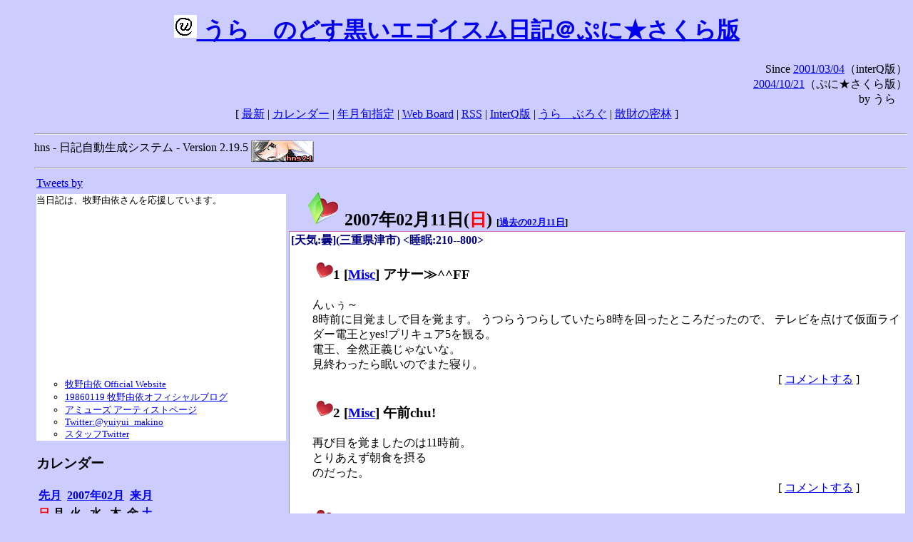

--- FILE ---
content_type: text/html; charset=EUC-JP
request_url: http://puni.sakura.ne.jp/diary/?20070211&to=200702114
body_size: 20188
content:
<!DOCTYPE HTML PUBLIC "-//W3C//DTD HTML 4.01 Transitional//EN"
	"http://www.w3.org/TR/REC-html40/loose.dtd">
<html lang="ja">
<head>
<meta http-equiv="content-type" content="text/html; charset=EUC-JP">
<base href="http://puni.sakura.ne.jp/diary/">
<link rev="made" href="mailto:chanoyu (a) sun.interq.or.jp">
<meta name="author" content="うらゝ">
<!-- HOSHINO_ANTENNA_REGIST OK -->
<!-- THEME ulara -->
<meta http-equiv="Content-Style-Type" content="text/css">
<link rel="stylesheet" type="text/css" media="screen" href="ulara.css">
<link rel="SHORTCUT ICON" href="favicon.ico">
<link rel="alternate" type="application/rss+xml" title="RSS" href="rss.cgi">
<title>うらゝのどす黒いエゴイズム日記＠ぷに★さくら版</title>
</head>

<body >
<!-- START TIME 1769904533-->
<h1 class="title">
<a href="http://puni.sakura.ne.jp/diary/" id="myUrl">
  <img src="icons/favicon.png" width=32 height=32 align="bottom">
  うらゝのどす黒いエゴイスム日記＠ぷに★さくら版
</a></h1>
<script type="text/javascript"><!--
  window.onload = function(){
    if(document.location.protocol == "https:"){
      var s = document.getElementById('myUrl').href.replace(/^http:/, "https:")
      document.getElementById('myUrl').href = s
    }
  }
//-->
</script>
<div align="right">Since <a href="?20010304">2001/03/04</a>（interQ版）<br>
　<a href="?20041021">2004/10/21</a>（ぷに★さくら版）<br>
  by うらゝ</div>
<div align="center">
 [ <a href="./">最新</a> | <a href="#Calendar">カレンダー</a> |
 <a href="#GoToTheDay">年月旬指定</a> |
 <a href="./board.cgi">Web Board</a> | <a href="./rss.cgi">RSS</a> |
 <a href="http://cgi.members.interq.or.jp/sun/chanoyu/private/hns-lite/">InterQ版</a> |
 <a href="http://ulara.tea-nifty.com/b/">うらゝぶろぐ</a> |
 <a href="http://astore.amazon.co.jp/ularasdosblac-22">散財の密林</a> ]
</div>
<ul>
<hr>
<div>hns - 日記自動生成システム - Version 2.19.5
<img src="icons/hns-2.1-icon.png" width=88 height=30 align="middle" alt="[hns2.1]">
</div> 
<hr>
<table>
<tr><td valign="top" width="20%">
<!-- begin{Twitter_widget} -->
<a class="twitter-timeline"  href="https://twitter.com/ulara"  data-widget-id="325904463741194240" data-width="350px" data-tweet-limit="6">Tweets by </a>
<script>!function(d,s,id){var js,fjs=d.getElementsByTagName(s)[0],p=/^http:/.test(d.location)?'http':'https';if(!d.getElementById(id)){js=d.createElement(s);js.id=id;js.src=p+"://platform.twitter.com/widgets.js";fjs.parentNode.insertBefore(js,fjs);}}(document,"script","twitter-wjs");</script>
<!-- end{Twitter_widget} -->
<!-- begin{牧野由依} -->
<div id="makino_yui">
当日記は、牧野由依さんを応援しています。<br>
<iframe style="width:120px;height:240px;" marginwidth="0" marginheight="0" scrolling="no" frameborder="0" src="https://rcm-fe.amazon-adsystem.com/e/cm?ref=tf_til&t=ularasdosblac-22&m=amazon&o=9&p=8&l=as1&IS1=1&detail=1&asins=B0794MCJQQ&linkId=99db666451743eb622b757f48ccde702&bc1=ffffff&lt1=_top&fc1=333333&lc1=0066c0&bg1=ffffff&f=ifr">
</iframe>
<ul>
<li><a href="http://www.yuiyuimakino.com/">牧野由依 Official Website</a></li>
<li><a href="http://ameblo.jp/yui-makino/">19860119 牧野由依オフィシャルブログ</a></li>
<li><a href="http://artist.amuse.co.jp/artist/makino_yui/">アミューズ アーティストページ</a></li>
<li><a href="https://twitter.com/yuiyui_makino">Twitter:@yuiyui_makino</a></li>
<li><a href="https://twitter.com/makino_niceeeeY">スタッフTwitter</a></li>
</ul>
</div>
<!-- end{牧野由依} -->
<h3 class="side"><a name="Calendar">カレンダー</a></h3>
<table border="0" summary="calendar">
<tr>
 <th colspan="2" align="left"><a href="http://puni.sakura.ne.jp/diary/?200701">先月</a></th>
 <th colspan="3" align="center"><a href="http://puni.sakura.ne.jp/diary/?200702">2007年02月</a></th>
 <th colspan="2" align="right"><a href="http://puni.sakura.ne.jp/diary/?200703">来月</a></th>
</tr>
<tr>
 <th align="center"><font color="red">日</font></th>
 <th align="center">月</th>
 <th align="center">火</th>
 <th align="center">水</th>
 <th align="center">木</th>
 <th align="center">金</th>
 <th align="center"><font color="blue">土</font></th>
</tr>
<tr>
 <td></td> <td></td> <td></td> <td></td>
 <td align="right"><a href="http://puni.sakura.ne.jp/diary/?20070201#200702010">1</a></td>
 <td align="right"><a href="http://puni.sakura.ne.jp/diary/?20070202#200702020">2</a></td>
 <td align="right"><a href="http://puni.sakura.ne.jp/diary/?20070203#200702030">3</a></td>
</tr>
<tr>
 <td align="right"><a href="http://puni.sakura.ne.jp/diary/?20070204#200702040">4</a></td>
 <td align="right"><a href="http://puni.sakura.ne.jp/diary/?20070205#200702050">5</a></td>
 <td align="right"><a href="http://puni.sakura.ne.jp/diary/?20070206#200702060">6</a></td>
 <td align="right"><a href="http://puni.sakura.ne.jp/diary/?20070207#200702070">7</a></td>
 <td align="right"><a href="http://puni.sakura.ne.jp/diary/?20070208#200702080">8</a></td>
 <td align="right"><a href="http://puni.sakura.ne.jp/diary/?20070209#200702090">9</a></td>
 <td align="right"><a href="http://puni.sakura.ne.jp/diary/?20070210#200702100">10</a></td>
</tr>
<tr>
 <td align="right"><a href="/diary/?20070211&amp;to=200702114#200702110">11</a></td>
 <td align="right"><a href="http://puni.sakura.ne.jp/diary/?20070212#200702120">12</a></td>
 <td align="right"><a href="http://puni.sakura.ne.jp/diary/?20070213#200702130">13</a></td>
 <td align="right"><a href="http://puni.sakura.ne.jp/diary/?20070214#200702140">14</a></td>
 <td align="right"><a href="http://puni.sakura.ne.jp/diary/?20070215#200702150">15</a></td>
 <td align="right"><a href="http://puni.sakura.ne.jp/diary/?20070216#200702160">16</a></td>
 <td align="right"><a href="http://puni.sakura.ne.jp/diary/?20070217#200702170">17</a></td>
</tr>
<tr>
 <td align="right"><a href="http://puni.sakura.ne.jp/diary/?20070218#200702180">18</a></td>
 <td align="right"><a href="http://puni.sakura.ne.jp/diary/?20070219#200702190">19</a></td>
 <td align="right"><a href="http://puni.sakura.ne.jp/diary/?20070220#200702200">20</a></td>
 <td align="right"><a href="http://puni.sakura.ne.jp/diary/?20070221#200702210">21</a></td>
 <td align="right"><a href="http://puni.sakura.ne.jp/diary/?20070222#200702220">22</a></td>
 <td align="right"><a href="http://puni.sakura.ne.jp/diary/?20070223#200702230">23</a></td>
 <td align="right"><a href="http://puni.sakura.ne.jp/diary/?20070224#200702240">24</a></td>
</tr>
<tr>
 <td align="right"><a href="http://puni.sakura.ne.jp/diary/?20070225#200702250">25</a></td>
 <td align="right"><a href="http://puni.sakura.ne.jp/diary/?20070226#200702260">26</a></td>
 <td align="right"><a href="http://puni.sakura.ne.jp/diary/?20070227#200702270">27</a></td>
 <td align="right"><a href="http://puni.sakura.ne.jp/diary/?20070228#200702280">28</a></td>
</tr>
</table>
<h3 class="side"><a name="GoToTheDay">指定の年月旬を表示</a></h3>
<form action="index.cgi" method="get">
<select name="YEAR">
<option value="2026" >2026年</option>
<option value="2025" >2025年</option>
<option value="2024" >2024年</option>
<option value="2023" >2023年</option>
<option value="2022" >2022年</option>
<option value="2021" >2021年</option>
<option value="2020" >2020年</option>
<option value="2019" >2019年</option>
<option value="2018" >2018年</option>
<option value="2017" >2017年</option>
<option value="2016" >2016年</option>
<option value="2015" >2015年</option>
<option value="2014" >2014年</option>
<option value="2013" >2013年</option>
<option value="2012" >2012年</option>
<option value="2011" >2011年</option>
<option value="2010" >2010年</option>
<option value="2009" >2009年</option>
<option value="2008" >2008年</option>
<option value="2007" selected>2007年</option>
<option value="2006" >2006年</option>
<option value="2005" >2005年</option>
<option value="2004" >2004年</option>
<option value="2003" >2003年</option>
<option value="2002" >2002年</option>
<option value="2001" >2001年</option>
<option value="2000" >2000年</option>
<option value="1999" >1999年</option>
<option value="1998" >1998年</option>
<option value="1997" >1997年</option>
<option value="1996" >1996年</option>
<option value="1995" >1995年</option>
<option value="1994" >1994年</option>
<option value="1993" >1993年</option>
<option value="1992" >1992年</option>
<option value="1991" >1991年</option>
<option value="1990" >1990年</option>
<option value="1989" >1989年</option>
<option value="1988" >1988年</option>
<option value="1987" >1987年</option>
<option value="1986" >1986年</option>
<option value="1985" >1985年</option>
<option value="1984" >1984年</option>
<option value="1983" >1983年</option>
<option value="1982" >1982年</option>
<option value="1981" >1981年</option>
<option value="1980" >1980年</option>
<option value="1979" >1979年</option>
<option value="1978" >1978年</option>
<option value="1977" >1977年</option>
<option value="1976" >1976年</option>
<option value="1975" >1975年</option>
<option value="1974" >1974年</option>
<option value="1973" >1973年</option>
<option value="1972" >1972年</option>
<option value="1971" >1971年</option>
<option value="1970" >1970年</option>
</select>
<select name="MONTH">
<option value="01" >01月</option>
<option value="02" selected>02月</option>
<option value="03" >03月</option>
<option value="04" >04月</option>
<option value="05" >05月</option>
<option value="06" >06月</option>
<option value="07" >07月</option>
<option value="08" >08月</option>
<option value="09" >09月</option>
<option value="10" >10月</option>
<option value="11" >11月</option>
<option value="12" >12月</option>
</select>
<select name="DAY">
<option value="a" >1～10日</option>
<option value="b" >11～20日</option>
<option value="c" >21～日</option>
<option value="ALL" >全て</option>
</select>
<input type="submit" value="Go!">
</form>
<h3 class="side">タイトル表示</h3>
タイトル一覧<br>
<form action="title_wrapper.cgi" method="get">
<input name="CAT" type="checkbox" value="ALL">カテゴリ分類<br>

<select name="YEAR">
<option value="2026" >2026年</option>
<option value="2025" >2025年</option>
<option value="2024" >2024年</option>
<option value="2023" >2023年</option>
<option value="2022" >2022年</option>
<option value="2021" >2021年</option>
<option value="2020" >2020年</option>
<option value="2019" >2019年</option>
<option value="2018" >2018年</option>
<option value="2017" >2017年</option>
<option value="2016" >2016年</option>
<option value="2015" >2015年</option>
<option value="2014" >2014年</option>
<option value="2013" >2013年</option>
<option value="2012" >2012年</option>
<option value="2011" >2011年</option>
<option value="2010" >2010年</option>
<option value="2009" >2009年</option>
<option value="2008" >2008年</option>
<option value="2007" selected>2007年</option>
<option value="2006" >2006年</option>
<option value="2005" >2005年</option>
<option value="2004" >2004年</option>
<option value="2003" >2003年</option>
<option value="2002" >2002年</option>
<option value="2001" >2001年</option>
<option value="2000" >2000年</option>
<option value="1999" >1999年</option>
<option value="1998" >1998年</option>
<option value="1997" >1997年</option>
<option value="1996" >1996年</option>
<option value="1995" >1995年</option>
<option value="1994" >1994年</option>
<option value="1993" >1993年</option>
<option value="1992" >1992年</option>
<option value="1991" >1991年</option>
<option value="1990" >1990年</option>
<option value="1989" >1989年</option>
<option value="1988" >1988年</option>
<option value="1987" >1987年</option>
<option value="1986" >1986年</option>
<option value="1985" >1985年</option>
<option value="1984" >1984年</option>
<option value="1983" >1983年</option>
<option value="1982" >1982年</option>
<option value="1981" >1981年</option>
<option value="1980" >1980年</option>
<option value="1979" >1979年</option>
<option value="1978" >1978年</option>
<option value="1977" >1977年</option>
<option value="1976" >1976年</option>
<option value="1975" >1975年</option>
<option value="1974" >1974年</option>
<option value="1973" >1973年</option>
<option value="1972" >1972年</option>
<option value="1971" >1971年</option>
<option value="1970" >1970年</option>
</select>
<select name="MONTH">
<option value="01" >01月</option>
<option value="02" selected>02月</option>
<option value="03" >03月</option>
<option value="04" >04月</option>
<option value="05" >05月</option>
<option value="06" >06月</option>
<option value="07" >07月</option>
<option value="08" >08月</option>
<option value="09" >09月</option>
<option value="10" >10月</option>
<option value="11" >11月</option>
<option value="12" >12月</option>
<option value="ALL">全て</option>
</select>
<select name="DAY">
<option value="a" >1～10日</option>
<option value="b" >11～20日</option>
<option value="c" >21～日</option>
<option value="ALL" selected>全て</option>
</select>
<input type="submit" value="表示!">
</form>

<h3>キーワード検索</h3>
<div id="unagi">
 
<a href="http://www.namazu.org/">Namazu</a> for hns による簡易全文検索<br>
詳しくは <a href="./namazu.cgi">詳細指定/ヘルプ</a>を参照して下さい
<form method="GET" action="./namazu.cgi">
検索式:
<input type="TEXT" name="key" size="30" value="">
<input type="SUBMIT" name="submit" value="Search!">
<input type="HIDDEN" name="whence" value="0">
</form>

</div>
<!-- begin{SiteSearch Google} -->
<center>
<form method=get action="http://www.google.co.jp/search">
<table bgcolor="#FFFFFF"><tr valign=top><td>
<a href="http://www.google.co.jp/">
<img src="http://www.google.com/logos/Logo_40wht.gif" 
border="0" alt="Google" align="absmiddle"></a>
</td></tr>
<tr><td>
<input type=text name=q size=31 maxlength=255 value="">
<input type=hidden name=ie value="EUC-JP">
<input type=hidden name=oe value="EUC-JP">
<input type=hidden name=hl value="ja">
<input type=submit name=btnG value="Google 検索">
<font size=-1>
<input type=hidden name=domains value="puni.sakura.ne.jp"><br>
<input type=radio name=sitesearch value=""> WWW を検索 <br>
<input type=radio name=sitesearch value="puni.sakura.ne.jp" checked> puni.sakura.ne.jp を検索
</font>
</td></tr></table>
</form>
</center>
<!-- end{SiteSearch Google} -->
<hr>

<hr>
<h3>Acknowledgements</h3>
<ul id="acknowledgements">
<li>当日記の一部のアイコンは、
<a href="http://www.fasticon.com/">Fast Icon</a>
が
<a href="http://www.freeiconsdownload.com/index.html">Free Icons Download</a>
に無償で提供している
<a href="http://www.freeiconsdownload.com/Big_Preview.asp?id=124">iComic Icons</a>
を使用しています。</li>
</ul>
</div>
</td>
<td valign="top" width="80%">

<h2 class="day-head"><a class="hide" href="http://puni.sakura.ne.jp/diary/?20070211&amp;to=200702110#200702110" name="200702110">
<img src="./icons/folder_favorites_green_48.png" width=48 height=48 border=0 alt="■">
2007年02月11日(<span class="sunday">日</span>)</a>
<span class="n-year">[<a href="http://puni.sakura.ne.jp/diary/?0211">過去の02月11日</a>]</span>
</h2>
<div class="day-body">
<div class="uservar">
 [天気:曇](三重県津市) &lt;睡眠:210--800&gt;
 
</div>


<!-- xhnf_cat -->

<h3 class="new"><a class="hide" name="200702111" title="200702111" href="http://puni.sakura.ne.jp/diary/?20070211&amp;to=200702111#200702111">
<img src="./icons/favorites_24.png" width=24 height=24 border=0 alt="＃">1</a>
[<a href="./title.cgi?CAT=Misc">Misc</a>] アサー≫^^FF
</h3>
<div class="section">
んぃぅ～<br>
8時前に目覚ましで目を覚ます。
うつらうつらしていたら8時を回ったところだったので、
テレビを点けて仮面ライダー電王とyes!プリキュア5を観る。<br>
電王、全然正義じゃないな。<br>
見終わったら眠いのでまた寝り。

</div>
 <div class="boardlink" align="right">[   <a href="board.cgi?act=write&amp;diary=200702111">コメントする</a> ]</div>
<!-- end of NEW -->


<!-- xhnf_cat -->

<h3 class="new"><a class="hide" name="200702112" title="200702112" href="http://puni.sakura.ne.jp/diary/?20070211&amp;to=200702112#200702112">
<img src="./icons/favorites_24.png" width=24 height=24 border=0 alt="＃">2</a>
[<a href="./title.cgi?CAT=Misc">Misc</a>] 午前chu!
</h3>
<div class="section">
再び目を覚ましたのは11時前。<br>
とりあえず朝食を摂る<br>
のだった。

</div>
 <div class="boardlink" align="right">[   <a href="board.cgi?act=write&amp;diary=200702112">コメントする</a> ]</div>
<!-- end of NEW -->


<!-- xhnf_cat -->

<h3 class="new"><a class="hide" name="200702113" title="200702113" href="http://puni.sakura.ne.jp/diary/?20070211&amp;to=200702113#200702113">
<img src="./icons/favorites_24.png" width=24 height=24 border=0 alt="＃">3</a>
[<a href="./title.cgi?CAT=Misc">Misc</a>] おひる～ &amp; ゴゴー
</h3>
<div class="section">
衣類を洗濯して干す。<br>
明日も休みなので、のんびり洗濯して室内干し。<br>
そしてマターリとWebとかIRCとかゲームとか
録り置きテレビ番組の消化とかネットラジオとか。

</div>
 <div class="boardlink" align="right">[   <a href="board.cgi?act=write&amp;diary=200702113">コメントする</a> ]</div>
<!-- end of NEW -->


<!-- xhnf_cat -->

<h3 class="new"><a class="hide" name="200702114" title="200702114" href="http://puni.sakura.ne.jp/diary/?20070211&amp;to=200702114#200702114">
<img src="./icons/favorites_24.png" width=24 height=24 border=0 alt="＃">4</a>
[<a href="./title.cgi?CAT=Misc">Misc</a>] ゆーがった
</h3>
<div class="section">
夕方といっても17時半くらいは結構明るいね。<br>
自動車で、まずはセノパーク津のマックスバリュ。<br>
トップバリュのカップ麺類は安いが、
鍋用の茹でうどんは近所のスーパーの方が安いのがあるな。<br>
そして栗真中山町のキグナスセルフで20L給油して帰宅。<br>

</div>
 <div class="boardlink" align="right">[   <a href="board.cgi?act=write&amp;diary=200702114">コメントする</a> ]</div>
<!-- end of NEW -->


<!-- xhnf_cat -->

<h3 class="new"><a class="hide" name="200702115" title="200702115" href="http://puni.sakura.ne.jp/diary/?20070211&amp;to=200702115#200702115">
<img src="./icons/favorites_24.png" width=24 height=24 border=0 alt="＃">5</a>
[<a href="./title.cgi?CAT=Misc">Misc</a>] ヨルー≫^^FF
</h3>
<div class="section">
夕食はパーソナルしゃぶしゃぶ。
肉が牛豚合わせて450g、白菜1/8、水が560mL+後から追加180mLで、
スライス餅とうどん、だしに使った昆布も合わせて程よく腹が満ちた。<br>
食後はまたWeb以下同文。<br>


</div>
 <div class="boardlink" align="right">[   <a href="board.cgi?act=write&amp;diary=200702115">コメントする</a> ]</div>
<!-- end of NEW -->


<!-- xhnf_cat -->

<h3 class="new"><a class="hide" name="200702116" title="200702116" href="http://puni.sakura.ne.jp/diary/?20070211&amp;to=200702116#200702116">
<img src="./icons/favorites_24.png" width=24 height=24 border=0 alt="＃">6</a>
[<a href="./title.cgi?CAT=Game">Game</a>] 本日のゲーム
</h3>
<div class="section">
<dl>
<dt>ひぐらしのなく頃に</dt>
<dd>綿流し編スタート。ゲーム大会をやって、今日は最初のTipsまで。</dd>
<dt>THE IDOLM@STER</dt>
<dd>3月スタートの2～4週を、歌詞レッスン→オーディション→オーディション。<br>思い出アピール併用で2連続合格して、Eランクへ。<br>
ランキング表示のカーソル移動、左スティックとパッドを両方同じ向きに入れれば、
移動速度が倍になるのねん。
</dd>
</dl>

</div>
 <div class="boardlink" align="right">[   <a href="board.cgi?act=write&amp;diary=200702116">コメントする</a> ]</div>
<!-- end of NEW -->


<!-- xhnf_cat -->

<h3 class="new"><a class="hide" name="200702117" title="200702117" href="http://puni.sakura.ne.jp/diary/?20070211&amp;to=200702117#200702117">
<img src="./icons/favorites_24.png" width=24 height=24 border=0 alt="＃">7</a>
[<a href="./title.cgi?CAT=Food">Food</a>] 飯
</h3>
<div class="section">
朝食: 日清Spa王しめじ入和風たらこ、アイスコーヒー<br>
昼食: あけぼの譚総料理長直伝の中華炒飯、アイスコーヒー<br>
夕食: しゃぶしゃぶ｛国内産黒毛和牛モモ、三重県産豚ロース、白菜、薄切り餅、
うどん｝、昆布、サントネージュ酸化防止剤無添加有機ワイン（白）<br>
</div>
 <div class="boardlink" align="right">[   <a href="board.cgi?act=write&amp;diary=200702117">コメントする</a> ]</div>
<!-- end of NEW -->


</div>
以上、1 日分です。
<!-- END TIME 1769904533-->
<!-- ELAPSE TIME 0 -->
</td></tr></table>
<hr>
	<div align="right">Powered by <a href="http://www.h14m.org/">hns-2.19.5</a>, 
	<a href="http://www.h14m.org/">HyperNikkiSystem Project</a>
	</div>
	<hr><div align=right>
<a href="http://www.h14m.org/"><img src="./icons/hns-logo.png" width="200" height="40" align="right" alt="HNS logo"></a>
</div>
</body>
</html>
